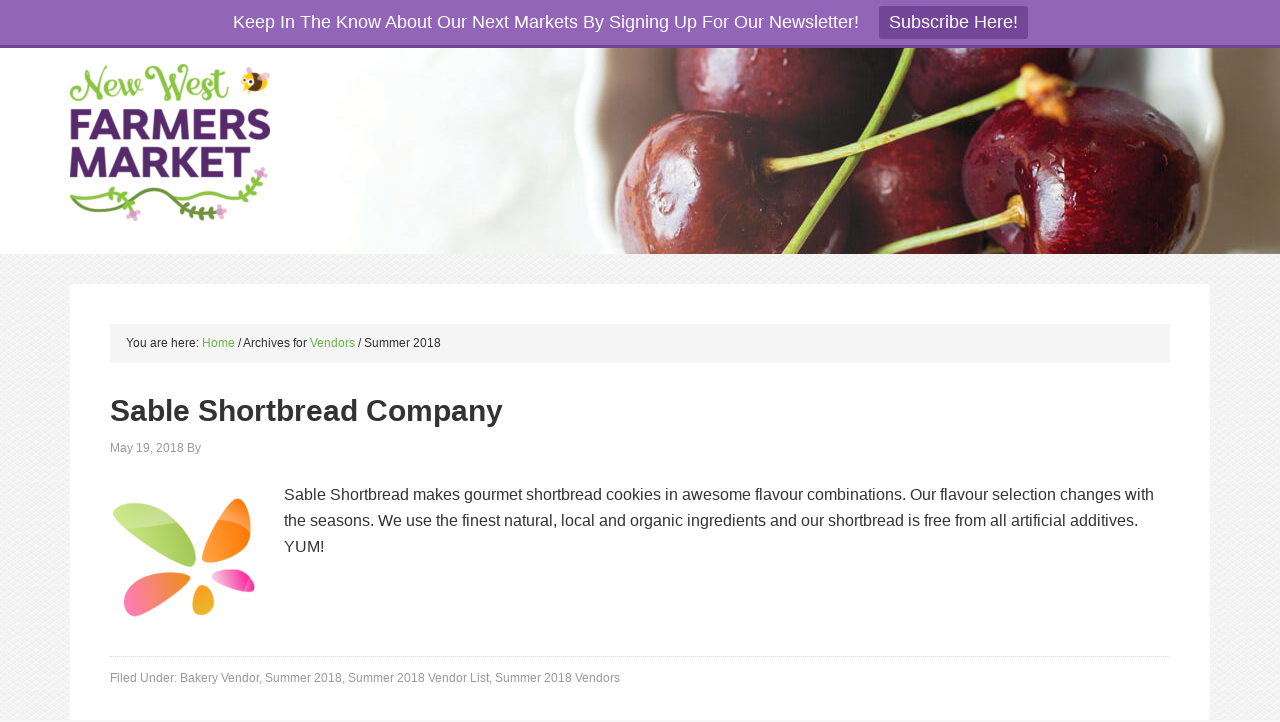

--- FILE ---
content_type: text/html; charset=UTF-8
request_url: https://newwestfarmers.ca/category/vendors/summer-2018/page/3/
body_size: 7567
content:
<!DOCTYPE html>
<html lang="en-CA">
<head >
<meta charset="UTF-8" />
		<meta name="robots" content="noindex,noodp,noydir" />
		<meta name="viewport" content="width=device-width, initial-scale=1" />
<title>Summer 2018 &#8211; Page 3</title>
<meta name='robots' content='max-image-preview:large' />
<link rel='dns-prefetch' href='//use.typekit.net' />
<link rel='dns-prefetch' href='//netdna.bootstrapcdn.com' />
<link rel='dns-prefetch' href='//fonts.googleapis.com' />
<link rel='dns-prefetch' href='//s.w.org' />
<link rel="alternate" type="application/rss+xml" title="New West Farmers Market &raquo; Feed" href="https://newwestfarmers.ca/feed/" />
<link rel="alternate" type="application/rss+xml" title="New West Farmers Market &raquo; Comments Feed" href="https://newwestfarmers.ca/comments/feed/" />
<link rel="alternate" type="application/rss+xml" title="New West Farmers Market &raquo; Summer 2018 Category Feed" href="https://newwestfarmers.ca/category/vendors/summer-2018/feed/" />
<link rel="canonical" href="https://newwestfarmers.ca/category/vendors/summer-2018/page/3/" />
		<script type="text/javascript">
			window._wpemojiSettings = {"baseUrl":"https:\/\/s.w.org\/images\/core\/emoji\/13.0.1\/72x72\/","ext":".png","svgUrl":"https:\/\/s.w.org\/images\/core\/emoji\/13.0.1\/svg\/","svgExt":".svg","source":{"concatemoji":"https:\/\/newwestfarmers.ca\/wp-includes\/js\/wp-emoji-release.min.js?ver=5.7.14"}};
			!function(e,a,t){var n,r,o,i=a.createElement("canvas"),p=i.getContext&&i.getContext("2d");function s(e,t){var a=String.fromCharCode;p.clearRect(0,0,i.width,i.height),p.fillText(a.apply(this,e),0,0);e=i.toDataURL();return p.clearRect(0,0,i.width,i.height),p.fillText(a.apply(this,t),0,0),e===i.toDataURL()}function c(e){var t=a.createElement("script");t.src=e,t.defer=t.type="text/javascript",a.getElementsByTagName("head")[0].appendChild(t)}for(o=Array("flag","emoji"),t.supports={everything:!0,everythingExceptFlag:!0},r=0;r<o.length;r++)t.supports[o[r]]=function(e){if(!p||!p.fillText)return!1;switch(p.textBaseline="top",p.font="600 32px Arial",e){case"flag":return s([127987,65039,8205,9895,65039],[127987,65039,8203,9895,65039])?!1:!s([55356,56826,55356,56819],[55356,56826,8203,55356,56819])&&!s([55356,57332,56128,56423,56128,56418,56128,56421,56128,56430,56128,56423,56128,56447],[55356,57332,8203,56128,56423,8203,56128,56418,8203,56128,56421,8203,56128,56430,8203,56128,56423,8203,56128,56447]);case"emoji":return!s([55357,56424,8205,55356,57212],[55357,56424,8203,55356,57212])}return!1}(o[r]),t.supports.everything=t.supports.everything&&t.supports[o[r]],"flag"!==o[r]&&(t.supports.everythingExceptFlag=t.supports.everythingExceptFlag&&t.supports[o[r]]);t.supports.everythingExceptFlag=t.supports.everythingExceptFlag&&!t.supports.flag,t.DOMReady=!1,t.readyCallback=function(){t.DOMReady=!0},t.supports.everything||(n=function(){t.readyCallback()},a.addEventListener?(a.addEventListener("DOMContentLoaded",n,!1),e.addEventListener("load",n,!1)):(e.attachEvent("onload",n),a.attachEvent("onreadystatechange",function(){"complete"===a.readyState&&t.readyCallback()})),(n=t.source||{}).concatemoji?c(n.concatemoji):n.wpemoji&&n.twemoji&&(c(n.twemoji),c(n.wpemoji)))}(window,document,window._wpemojiSettings);
		</script>
		<style type="text/css">
img.wp-smiley,
img.emoji {
	display: inline !important;
	border: none !important;
	box-shadow: none !important;
	height: 1em !important;
	width: 1em !important;
	margin: 0 .07em !important;
	vertical-align: -0.1em !important;
	background: none !important;
	padding: 0 !important;
}
</style>
	<link rel='stylesheet' id='sbi_styles-css'  href='https://newwestfarmers.ca/wp-content/plugins/instagram-feed/css/sbi-styles.min.css?ver=6.6.1' type='text/css' media='all' />
<link rel='stylesheet' id='outreach-pro-theme-css'  href='https://newwestfarmers.ca/wp-content/themes/%E2%80%94outreach-pro/style.css?ver=3.1' type='text/css' media='all' />
<link rel='stylesheet' id='wp-block-library-css'  href='https://newwestfarmers.ca/wp-includes/css/dist/block-library/style.min.css?ver=5.7.14' type='text/css' media='all' />
<link rel='stylesheet' id='mailerlite_forms.css-css'  href='https://newwestfarmers.ca/wp-content/plugins/official-mailerlite-sign-up-forms/assets/css/mailerlite_forms.css?ver=1.7.0' type='text/css' media='all' />
<link rel='stylesheet' id='font-awesome-css'  href='//netdna.bootstrapcdn.com/font-awesome/4.0.3/css/font-awesome.min.css?ver=4.0.3' type='text/css' media='all' />
<link rel='stylesheet' id='theme-my-login-css'  href='https://newwestfarmers.ca/wp-content/plugins/theme-my-login/assets/styles/theme-my-login.min.css?ver=7.0.15' type='text/css' media='all' />
<link rel='stylesheet' id='topbar-css'  href='https://newwestfarmers.ca/wp-content/plugins/topbar-pro/css/topbar_style.css?ver=5.7.14' type='text/css' media='all' />
<link rel='stylesheet' id='dashicons-css'  href='https://newwestfarmers.ca/wp-includes/css/dashicons.min.css?ver=5.7.14' type='text/css' media='all' />
<link rel='stylesheet' id='google-fonts-css'  href='//fonts.googleapis.com/css?family=Lato%3A400%2C700&#038;ver=3.1' type='text/css' media='all' />
<link rel='stylesheet' id='custom-styling-css'  href='https://newwestfarmers.ca/wp-content/themes/%E2%80%94outreach-pro/custom.css?ver=5.7.14' type='text/css' media='all' />
<link rel='stylesheet' id='simple-social-icons-font-css'  href='https://newwestfarmers.ca/wp-content/plugins/simple-social-icons/css/style.css?ver=3.0.1' type='text/css' media='all' />
<script type='text/javascript' src='https://newwestfarmers.ca/wp-includes/js/jquery/jquery.min.js?ver=3.5.1' id='jquery-core-js'></script>
<script type='text/javascript' src='https://newwestfarmers.ca/wp-includes/js/jquery/jquery-migrate.min.js?ver=3.3.2' id='jquery-migrate-js'></script>
<script type='text/javascript' src='https://newwestfarmers.ca/wp-content/plugins/topbar-pro/js/jquery.cookie.js?ver=5.7.14' id='topbar_cookiejs-js'></script>
<script type='text/javascript' id='topbar_frontjs-js-extra'>
/* <![CDATA[ */
var tpbr_settings = {"initial_state":"open","user_who":"notloggedin","fixed":"fixed","guests_or_users":"all","yn_close":"notclose","fontsize":"18","delay":"0","border":"border","message":"Keep In The Know About Our Next Markets By Signing Up For Our Newsletter!","status":"active","yn_button":"button","color":"#9365B8","button_text":"Subscribe Here!","button_url":"https:\/\/dashboard.mailerlite.com\/forms\/348412\/82754463310284249\/share","is_admin_bar":"no","close_url":"https:\/\/newwestfarmers.ca\/wp-content\/plugins\/topbar-pro\/images\/close.png"};
/* ]]> */
</script>
<script type='text/javascript' src='https://newwestfarmers.ca/wp-content/plugins/topbar-pro/js/tpbr_front.min.js?ver=5.7.14' id='topbar_frontjs-js'></script>
<!--[if lt IE 9]>
<script type='text/javascript' src='https://newwestfarmers.ca/wp-content/themes/genesis/lib/js/html5shiv.min.js?ver=3.7.3' id='html5shiv-js'></script>
<![endif]-->
<script type='text/javascript' src='https://newwestfarmers.ca/wp-content/themes/%E2%80%94outreach-pro/js/responsive-menu.js?ver=1.0.0' id='outreach-responsive-menu-js'></script>
<script type='text/javascript' src='//use.typekit.net/hrv3jqo.js?ver=5.7.14' id='theme_typekit-js'></script>
<script type='text/javascript' src='https://newwestfarmers.ca/wp-content/plugins/simple-social-icons/svgxuse.js?ver=1.1.21' id='svg-x-use-js'></script>
<link rel="https://api.w.org/" href="https://newwestfarmers.ca/wp-json/" /><link rel="alternate" type="application/json" href="https://newwestfarmers.ca/wp-json/wp/v2/categories/441" /><link rel="EditURI" type="application/rsd+xml" title="RSD" href="https://newwestfarmers.ca/xmlrpc.php?rsd" />
        <!-- MailerLite Universal -->
        <script>
            (function(w,d,e,u,f,l,n){w[f]=w[f]||function(){(w[f].q=w[f].q||[])
                .push(arguments);},l=d.createElement(e),l.async=1,l.src=u,
                n=d.getElementsByTagName(e)[0],n.parentNode.insertBefore(l,n);})
            (window,document,'script','https://assets.mailerlite.com/js/universal.js','ml');
            ml('account', '348412');
            ml('enablePopups', true);
        </script>
        <!-- End MailerLite Universal -->
        <script type="text/javascript">
(function(url){
	if(/(?:Chrome\/26\.0\.1410\.63 Safari\/537\.31|WordfenceTestMonBot)/.test(navigator.userAgent)){ return; }
	var addEvent = function(evt, handler) {
		if (window.addEventListener) {
			document.addEventListener(evt, handler, false);
		} else if (window.attachEvent) {
			document.attachEvent('on' + evt, handler);
		}
	};
	var removeEvent = function(evt, handler) {
		if (window.removeEventListener) {
			document.removeEventListener(evt, handler, false);
		} else if (window.detachEvent) {
			document.detachEvent('on' + evt, handler);
		}
	};
	var evts = 'contextmenu dblclick drag dragend dragenter dragleave dragover dragstart drop keydown keypress keyup mousedown mousemove mouseout mouseover mouseup mousewheel scroll'.split(' ');
	var logHuman = function() {
		if (window.wfLogHumanRan) { return; }
		window.wfLogHumanRan = true;
		var wfscr = document.createElement('script');
		wfscr.type = 'text/javascript';
		wfscr.async = true;
		wfscr.src = url + '&r=' + Math.random();
		(document.getElementsByTagName('head')[0]||document.getElementsByTagName('body')[0]).appendChild(wfscr);
		for (var i = 0; i < evts.length; i++) {
			removeEvent(evts[i], logHuman);
		}
	};
	for (var i = 0; i < evts.length; i++) {
		addEvent(evts[i], logHuman);
	}
})('//newwestfarmers.ca/?wordfence_lh=1&hid=5FAE96B1F9725B6E86BD4F9D7E8B65AC');
</script><link rel="pingback" href="https://newwestfarmers.ca/xmlrpc.php" />
<link rel="prev" href="https://newwestfarmers.ca/category/vendors/summer-2018/page/2/" />
<link rel="next" href="https://newwestfarmers.ca/category/vendors/summer-2018/page/4/" />
<style type="text/css">.site-header { background: url(https://newwestfarmers.ca/wp-content/uploads/2018/05/cropped-Untitled-2.jpg) no-repeat !important; }</style>
  	<script type="text/javascript">try{Typekit.load();}catch(e){}</script>
<link rel="icon" href="https://newwestfarmers.ca/wp-content/uploads/2017/04/cropped-apple-32x32.png" sizes="32x32" />
<link rel="icon" href="https://newwestfarmers.ca/wp-content/uploads/2017/04/cropped-apple-192x192.png" sizes="192x192" />
<link rel="apple-touch-icon" href="https://newwestfarmers.ca/wp-content/uploads/2017/04/cropped-apple-180x180.png" />
<meta name="msapplication-TileImage" content="https://newwestfarmers.ca/wp-content/uploads/2017/04/cropped-apple-270x270.png" />
		<style type="text/css" id="wp-custom-css">
			/*
You can add your own CSS here.

Click the help icon above to learn more.
*/

section#text-12 {
    margin-bottom: 0;
}

section#featured-custom-post-type-2 {
    margin-bottom: 0;
}

.widget {
    overflow: hidden;
}

p.entry-meta {
    text-transform: none;
}

.gf_progressbar_title {
	display: none;}

.gfield_radio {
	font-size: 18px !important;}		</style>
		</head>
<body class="archive paged category category-summer-2018 category-441 paged-3 category-paged-3 custom-header header-full-width full-width-content" itemscope itemtype="https://schema.org/WebPage"><div class="site-container"><header class="site-header" itemscope itemtype="https://schema.org/WPHeader"><div class="wrap"><div class="title-area"><p class="site-title" itemprop="headline"><a href="https://newwestfarmers.ca/">New West Farmers Market</a></p></div></div></header><div class="site-inner"><div class="wrap"><div class="content-sidebar-wrap"><main class="content"><div class="breadcrumb" itemscope itemtype="https://schema.org/BreadcrumbList">You are here: <span class="breadcrumb-link-wrap" itemprop="itemListElement" itemscope itemtype="https://schema.org/ListItem"><a class="breadcrumb-link" href="https://newwestfarmers.ca/" itemprop="item"><span class="breadcrumb-link-text-wrap" itemprop="name">Home</span></a><meta itemprop="position" content="1"></span> <span aria-label="breadcrumb separator">/</span> Archives for <span class="breadcrumb-link-wrap" itemprop="itemListElement" itemscope itemtype="https://schema.org/ListItem"><a class="breadcrumb-link" href="https://newwestfarmers.ca/category/vendors/" itemprop="item"><span class="breadcrumb-link-text-wrap" itemprop="name">Vendors</span></a><meta itemprop="position" content="2"></span> <span aria-label="breadcrumb separator">/</span> Summer 2018</div><article class="post-41203 vendor type-vendor status-publish has-post-thumbnail category-bakery-vendor category-summer-2018 category-summer-2018-vendor-list category-summer-2018-vendors entry" itemscope itemtype="https://schema.org/CreativeWork"><header class="entry-header"><h2 class="entry-title" itemprop="headline"><a class="entry-title-link" rel="bookmark" href="https://newwestfarmers.ca/vendor/sable-shortbread-company/">Sable Shortbread Company</a></h2>
<p class="entry-meta"><time class="entry-time" itemprop="datePublished" datetime="2018-05-19T14:05:18-07:00">May 19, 2018</time> By   </p></header><div class="entry-content" itemprop="text"><div class="_4-u2 _3xaf _3-95 _4-u8">
<div class="_5aj7 _3-8j">
<div class="_4bl9">
<div class="_3-8w"><img loading="lazy" class="size-thumbnail wp-image-41205 alignleft" src="https://newwestfarmers.ca/wp-content/uploads/2018/05/18222383_764398227052920_4233560675625103152_n-150x150.png" alt="" width="150" height="150" srcset="https://newwestfarmers.ca/wp-content/uploads/2018/05/18222383_764398227052920_4233560675625103152_n-150x150.png 150w, https://newwestfarmers.ca/wp-content/uploads/2018/05/18222383_764398227052920_4233560675625103152_n-300x300.png 300w, https://newwestfarmers.ca/wp-content/uploads/2018/05/18222383_764398227052920_4233560675625103152_n.png 461w" sizes="(max-width: 150px) 100vw, 150px" />Sable Shortbread makes gourmet shortbread cookies in awesome flavour combinations. Our flavour selection changes with the seasons. We use the finest natural, local and organic ingredients and our shortbread is free from all artificial additives. YUM!</div>
</div>
</div>
</div>
<div class="clearfix _ikh _3-8j">
<div class="_4bl7 _3-90 _a8s"></div>
</div>
</div><footer class="entry-footer"><p class="entry-meta"><span class="entry-categories">Filed Under: <a href="https://newwestfarmers.ca/category/vendors/bakery-vendor/" rel="category tag">Bakery Vendor</a>, <a href="https://newwestfarmers.ca/category/vendors/summer-2018/" rel="category tag">Summer 2018</a>, <a href="https://newwestfarmers.ca/category/summer-2018-vendor-list/" rel="category tag">Summer 2018 Vendor List</a>, <a href="https://newwestfarmers.ca/category/vendors/summer-2018/summer-2018-vendors/" rel="category tag">Summer 2018 Vendors</a></span> </p></footer></article><article class="post-41200 vendor type-vendor status-publish has-post-thumbnail category-bakery-vendor category-summer-2018 category-summer-2018-vendor-list category-summer-2018-vendors entry" itemscope itemtype="https://schema.org/CreativeWork"><header class="entry-header"><h2 class="entry-title" itemprop="headline"><a class="entry-title-link" rel="bookmark" href="https://newwestfarmers.ca/vendor/two-bald-bakers/">Two Bald Bakers</a></h2>
<p class="entry-meta"><time class="entry-time" itemprop="datePublished" datetime="2018-05-19T14:03:06-07:00">May 19, 2018</time> By   </p></header><div class="entry-content" itemprop="text"><div class="_4bl9">
<div class="_3-8w"><img loading="lazy" class="size-thumbnail wp-image-41201 alignleft" src="https://newwestfarmers.ca/wp-content/uploads/2018/05/23472838_1562716017128160_5412348092678883830_n-150x150.jpg" alt="" width="150" height="150" srcset="https://newwestfarmers.ca/wp-content/uploads/2018/05/23472838_1562716017128160_5412348092678883830_n-150x150.jpg 150w, https://newwestfarmers.ca/wp-content/uploads/2018/05/23472838_1562716017128160_5412348092678883830_n-300x300.jpg 300w, https://newwestfarmers.ca/wp-content/uploads/2018/05/23472838_1562716017128160_5412348092678883830_n-768x768.jpg 768w, https://newwestfarmers.ca/wp-content/uploads/2018/05/23472838_1562716017128160_5412348092678883830_n-500x500.jpg 500w, https://newwestfarmers.ca/wp-content/uploads/2018/05/23472838_1562716017128160_5412348092678883830_n.jpg 960w" sizes="(max-width: 150px) 100vw, 150px" />Two Bald Bakers is a small artisan bakery specializing in ancient grain baking. We provide unique bread and pastry made out of locally sourced ingredients. Our mission is to re-connect people with their food, we take you from seed to loaf.</div>
</div>
</div><footer class="entry-footer"><p class="entry-meta"><span class="entry-categories">Filed Under: <a href="https://newwestfarmers.ca/category/vendors/bakery-vendor/" rel="category tag">Bakery Vendor</a>, <a href="https://newwestfarmers.ca/category/vendors/summer-2018/" rel="category tag">Summer 2018</a>, <a href="https://newwestfarmers.ca/category/summer-2018-vendor-list/" rel="category tag">Summer 2018 Vendor List</a>, <a href="https://newwestfarmers.ca/category/vendors/summer-2018/summer-2018-vendors/" rel="category tag">Summer 2018 Vendors</a></span> </p></footer></article><article class="post-41199 vendor type-vendor status-publish category-farm-vendor category-summer-2018 category-summer-2018-vendor-list category-summer-2018-vendors entry" itemscope itemtype="https://schema.org/CreativeWork"><header class="entry-header"><h2 class="entry-title" itemprop="headline"><a class="entry-title-link" rel="bookmark" href="https://newwestfarmers.ca/vendor/larkspur-nursery/">Larkspur Nursery</a></h2>
<p class="entry-meta"><time class="entry-time" itemprop="datePublished" datetime="2018-05-19T14:01:07-07:00">May 19, 2018</time> By   </p></header><div class="entry-content" itemprop="text"><p>Potted culinary herbs and selected vegetable plants: tomatoes, cucumbers, peppers, squash, melons.</p>
</div><footer class="entry-footer"><p class="entry-meta"><span class="entry-categories">Filed Under: <a href="https://newwestfarmers.ca/category/vendors/farm-vendor/" rel="category tag">Farm Vendor</a>, <a href="https://newwestfarmers.ca/category/vendors/summer-2018/" rel="category tag">Summer 2018</a>, <a href="https://newwestfarmers.ca/category/summer-2018-vendor-list/" rel="category tag">Summer 2018 Vendor List</a>, <a href="https://newwestfarmers.ca/category/vendors/summer-2018/summer-2018-vendors/" rel="category tag">Summer 2018 Vendors</a></span> </p></footer></article><article class="post-41189 vendor type-vendor status-publish category-farm-vendor category-summer-2018 category-summer-2018-vendor-list category-summer-2018-vendors entry" itemscope itemtype="https://schema.org/CreativeWork"><header class="entry-header"><h2 class="entry-title" itemprop="headline"><a class="entry-title-link" rel="bookmark" href="https://newwestfarmers.ca/vendor/nature-village-farms/">Nature Village Farms</a></h2>
<p class="entry-meta"><time class="entry-time" itemprop="datePublished" datetime="2018-05-19T13:50:19-07:00">May 19, 2018</time> By   </p></header><div class="entry-content" itemprop="text"><p>5 acre farm growing sweet basil, green onion, cilantro, baby dill, peppermint, parsley, carrot, beet, radish, spinach, kale, lettuce, watercress, kohlrabi, potato, rhubarb, gai lan,yu choy, baby bok choy, cucumber and baby arugula naturally without the use of pesticides.</p>
</div><footer class="entry-footer"><p class="entry-meta"><span class="entry-categories">Filed Under: <a href="https://newwestfarmers.ca/category/vendors/farm-vendor/" rel="category tag">Farm Vendor</a>, <a href="https://newwestfarmers.ca/category/vendors/summer-2018/" rel="category tag">Summer 2018</a>, <a href="https://newwestfarmers.ca/category/summer-2018-vendor-list/" rel="category tag">Summer 2018 Vendor List</a>, <a href="https://newwestfarmers.ca/category/vendors/summer-2018/summer-2018-vendors/" rel="category tag">Summer 2018 Vendors</a></span> </p></footer></article><article class="post-41186 vendor type-vendor status-publish has-post-thumbnail category-farm-vendor category-summer-2018 category-summer-2018-vendor-list category-summer-2018-vendors entry" itemscope itemtype="https://schema.org/CreativeWork"><header class="entry-header"><h2 class="entry-title" itemprop="headline"><a class="entry-title-link" rel="bookmark" href="https://newwestfarmers.ca/vendor/peace-arch-farms/">Peace Arch Farms</a></h2>
<p class="entry-meta"><time class="entry-time" itemprop="datePublished" datetime="2018-05-19T13:48:30-07:00">May 19, 2018</time> By   </p></header><div class="entry-content" itemprop="text"><p><img loading="lazy" class="size-thumbnail wp-image-41187 alignleft" src="https://newwestfarmers.ca/wp-content/uploads/2018/05/11261973_112302545767473_8228869608351666929_n-150x150.jpg" alt="" width="150" height="150" srcset="https://newwestfarmers.ca/wp-content/uploads/2018/05/11261973_112302545767473_8228869608351666929_n-150x150.jpg 150w, https://newwestfarmers.ca/wp-content/uploads/2018/05/11261973_112302545767473_8228869608351666929_n-300x300.jpg 300w, https://newwestfarmers.ca/wp-content/uploads/2018/05/11261973_112302545767473_8228869608351666929_n-768x768.jpg 768w, https://newwestfarmers.ca/wp-content/uploads/2018/05/11261973_112302545767473_8228869608351666929_n-500x500.jpg 500w, https://newwestfarmers.ca/wp-content/uploads/2018/05/11261973_112302545767473_8228869608351666929_n.jpg 960w" sizes="(max-width: 150px) 100vw, 150px" />20 acre family farm in South Surrey growing blueberries, strawberries, raspberries, blackberries, cherries, peaches, plums, herbs, pumpkins, corn, squash, potatoes, garlic, green onions, cucumbers, tomatoes and beans naturally without the use of pesticides.</p>
</div><footer class="entry-footer"><p class="entry-meta"><span class="entry-categories">Filed Under: <a href="https://newwestfarmers.ca/category/vendors/farm-vendor/" rel="category tag">Farm Vendor</a>, <a href="https://newwestfarmers.ca/category/vendors/summer-2018/" rel="category tag">Summer 2018</a>, <a href="https://newwestfarmers.ca/category/summer-2018-vendor-list/" rel="category tag">Summer 2018 Vendor List</a>, <a href="https://newwestfarmers.ca/category/vendors/summer-2018/summer-2018-vendors/" rel="category tag">Summer 2018 Vendors</a></span> </p></footer></article><div class="archive-pagination pagination"><ul><li class="pagination-previous"><a href="https://newwestfarmers.ca/category/vendors/summer-2018/page/2/" >&#x000AB; Previous Page</a></li>
<li><a href="https://newwestfarmers.ca/category/vendors/summer-2018/">1</a></li>
<li><a href="https://newwestfarmers.ca/category/vendors/summer-2018/page/2/">2</a></li>
<li class="active" ><a href="https://newwestfarmers.ca/category/vendors/summer-2018/page/3/" aria-label="Current page" aria-current="page">3</a></li>
<li><a href="https://newwestfarmers.ca/category/vendors/summer-2018/page/4/">4</a></li>
<li><a href="https://newwestfarmers.ca/category/vendors/summer-2018/page/5/">5</a></li>
<li class="pagination-omission">&#x02026;</li>
<li><a href="https://newwestfarmers.ca/category/vendors/summer-2018/page/8/">8</a></li>
<li class="pagination-next"><a href="https://newwestfarmers.ca/category/vendors/summer-2018/page/4/" >Next Page &#x000BB;</a></li>
</ul></div>
</main></div></div></div><div class="footer-widgets"><div class="wrap"><div class="widget-area footer-widgets-1 footer-widget-area"><section id="search-5" class="widget widget_search"><div class="widget-wrap"><h4 class="widget-title widgettitle">Search</h4>
<form class="search-form" itemprop="potentialAction" itemscope itemtype="https://schema.org/SearchAction" method="get" action="https://newwestfarmers.ca/" role="search"><input class="search-form-input" type="search" itemprop="query-input" name="s" id="searchform-69747188f1dd50.05694559" placeholder="Search this website"><input class="search-form-submit" type="submit" value="Search"><meta itemprop="target" content="https://newwestfarmers.ca/?s={s}"></form></div></section>
<section id="text-8" class="widget widget_text"><div class="widget-wrap"><h4 class="widget-title widgettitle">Supported By</h4>
			<div class="textwidget"><img src="https://newwestfarmers.ca/wp-content/uploads/2025/06/NW-City-Logo.png" width="175px">
<img src="https://newwestfarmers.ca/wp-content/uploads/2023/06/bcafm-logo.png" width="175px">

</div>
		</div></section>
</div><div class="widget-area footer-widgets-2 footer-widget-area"><section id="gform_widget-2" class="widget gform_widget"><div class="widget-wrap"><h4 class="widget-title widgettitle">Newsletter</h4>
<link rel='stylesheet' id='gforms_reset_css-css'  href='https://newwestfarmers.ca/wp-content/plugins/gravityforms/css/formreset.min.css?ver=2.4.17' type='text/css' media='all' />
<link rel='stylesheet' id='gforms_formsmain_css-css'  href='https://newwestfarmers.ca/wp-content/plugins/gravityforms/css/formsmain.min.css?ver=2.4.17' type='text/css' media='all' />
<link rel='stylesheet' id='gforms_ready_class_css-css'  href='https://newwestfarmers.ca/wp-content/plugins/gravityforms/css/readyclass.min.css?ver=2.4.17' type='text/css' media='all' />
<link rel='stylesheet' id='gforms_browsers_css-css'  href='https://newwestfarmers.ca/wp-content/plugins/gravityforms/css/browsers.min.css?ver=2.4.17' type='text/css' media='all' />

                <div class='gf_browser_chrome gform_wrapper' id='gform_wrapper_4' ><form method='post' enctype='multipart/form-data'  id='gform_4'  action='/category/vendors/summer-2018/page/3/'>
                        <div class='gform_body'><ul id='gform_fields_4' class='gform_fields top_label form_sublabel_below description_below'><li id='field_4_1'  class='gfield field_sublabel_below field_description_below gfield_visibility_visible' ><label class='gfield_label' for='input_4_1' >Email</label><div class='ginput_container ginput_container_email'>
                            <input name='input_1' id='input_4_1' type='text' value='' class='large' tabindex='1'    aria-invalid="false" />
                        </div></li><li id='field_4_2'  class='gfield gform_validation_container field_sublabel_below field_description_below gfield_visibility_visible' ><label class='gfield_label' for='input_4_2' >Comments</label><div class='ginput_container'><input name='input_2' id='input_4_2' type='text' value='' /></div><div class='gfield_description' id='gfield_description__2'>This field is for validation purposes and should be left unchanged.</div></li>
                            </ul></div>
        <div class='gform_footer top_label'> <input type='submit' id='gform_submit_button_4' class='gform_button button' value='Submit' tabindex='2' onclick='if(window["gf_submitting_4"]){return false;}  window["gf_submitting_4"]=true;  ' onkeypress='if( event.keyCode == 13 ){ if(window["gf_submitting_4"]){return false;} window["gf_submitting_4"]=true;  jQuery("#gform_4").trigger("submit",[true]); }' /> 
            <input type='hidden' class='gform_hidden' name='is_submit_4' value='1' />
            <input type='hidden' class='gform_hidden' name='gform_submit' value='4' />
            
            <input type='hidden' class='gform_hidden' name='gform_unique_id' value='' />
            <input type='hidden' class='gform_hidden' name='state_4' value='WyJbXSIsIjIzMWJkZmFhYjliZjFjODc2MTJhMWE3ZDk0YjM3ZmYyIl0=' />
            <input type='hidden' class='gform_hidden' name='gform_target_page_number_4' id='gform_target_page_number_4' value='0' />
            <input type='hidden' class='gform_hidden' name='gform_source_page_number_4' id='gform_source_page_number_4' value='1' />
            <input type='hidden' name='gform_field_values' value='' />
            
        </div>
                        </form>
                        </div><script type='text/javascript'> jQuery(document).bind('gform_post_render', function(event, formId, currentPage){if(formId == 4) {} } );jQuery(document).bind('gform_post_conditional_logic', function(event, formId, fields, isInit){} );</script><script type='text/javascript'> jQuery(document).ready(function(){jQuery(document).trigger('gform_post_render', [4, 1]) } ); </script></div></section>
</div><div class="widget-area footer-widgets-3 footer-widget-area"><section id="simple-social-icons-3" class="widget simple-social-icons"><div class="widget-wrap"><h4 class="widget-title widgettitle">We&#8217;re Social</h4>
<ul class="alignleft"><li class="ssi-email"><a href="https://newwestfarmers.ca/contact/" ><svg role="img" class="social-email" aria-labelledby="social-email-3"><title id="social-email-3">Email</title><use xlink:href="https://newwestfarmers.ca/wp-content/plugins/simple-social-icons/symbol-defs.svg#social-email"></use></svg></a></li><li class="ssi-facebook"><a href="https://www.facebook.com/NewWestFarmersMarket/" ><svg role="img" class="social-facebook" aria-labelledby="social-facebook-3"><title id="social-facebook-3">Facebook</title><use xlink:href="https://newwestfarmers.ca/wp-content/plugins/simple-social-icons/symbol-defs.svg#social-facebook"></use></svg></a></li><li class="ssi-instagram"><a href="https://instagram.com/newwestfarmers" ><svg role="img" class="social-instagram" aria-labelledby="social-instagram-3"><title id="social-instagram-3">Instagram</title><use xlink:href="https://newwestfarmers.ca/wp-content/plugins/simple-social-icons/symbol-defs.svg#social-instagram"></use></svg></a></li></ul></div></section>
<section id="text-9" class="widget widget_text"><div class="widget-wrap">			<div class="textwidget"><p>@newwestfarmers #newwestfarmers</p>
</div>
		</div></section>
</div><div class="widget-area footer-widgets-4 footer-widget-area"><section id="text-14" class="widget widget_text"><div class="widget-wrap"><h4 class="widget-title widgettitle">Land Acknowledgement</h4>
			<div class="textwidget"><p><em>Our market is grateful to operate on the unceded land of the Qayqayt, Kwikwetlem, and other Halkomelem speaking Peoples. We acknowledge that colonialism has made invisible their histories and connections to the land. We acknowledge the incredible gift this land is to our market and BC Agriculture. We commit to the ongoing work of decolonization and allyship.</em></p>
</div>
		</div></section>
</div></div></div><footer class="site-footer" itemscope itemtype="https://schema.org/WPFooter"><div class="wrap"><p>Copyright &#x000A9;&nbsp;2026 New West Farmers Market</p></div></footer></div><!-- Instagram Feed JS -->
<script type="text/javascript">
var sbiajaxurl = "https://newwestfarmers.ca/wp-admin/admin-ajax.php";
</script>
<style type="text/css" media="screen"> #simple-social-icons-3 ul li a, #simple-social-icons-3 ul li a:hover, #simple-social-icons-3 ul li a:focus { background-color: #ffffff !important; border-radius: 3px; color: #333333 !important; border: 0px #ffffff solid !important; font-size: 25px; padding: 13px; }  #simple-social-icons-3 ul li a:hover, #simple-social-icons-3 ul li a:focus { background-color: #333333 !important; border-color: #ffffff !important; color: #ffffff !important; }  #simple-social-icons-3 ul li a:focus { outline: 1px dotted #333333 !important; }</style><script type='text/javascript' id='theme-my-login-js-extra'>
/* <![CDATA[ */
var themeMyLogin = {"action":"","errors":[]};
/* ]]> */
</script>
<script type='text/javascript' src='https://newwestfarmers.ca/wp-content/plugins/theme-my-login/assets/scripts/theme-my-login.min.js?ver=7.0.15' id='theme-my-login-js'></script>
<script type='text/javascript' src='https://newwestfarmers.ca/wp-includes/js/wp-embed.min.js?ver=5.7.14' id='wp-embed-js'></script>
</body></html>


--- FILE ---
content_type: text/css
request_url: https://newwestfarmers.ca/wp-content/plugins/topbar-pro/css/topbar_style.css?ver=5.7.14
body_size: 369
content:
#tpbr_calltoaction {
  -webkit-transition: all 100ms ease-in-out;
  -moz-transition: all 100ms ease-in-out;
  -o-transition: all 100ms ease-in-out;
  transition: all 100ms ease-in-out;
}
#tpbr_calltoaction:hover {opacity:0.9;}

#tpbr_topbar {
padding:0px !important;
}

#tpbr_box {
width:80% !important
}
    
.tpbr_cleaner {
visibility:hidden;
}

.tpbr_opening {
height:30px; width:30px;
position:absolute; right:16px;
top:0px;
background:url(../images/open.png);
cursor:pointer;
z-index:9999999;
}

--- FILE ---
content_type: text/css
request_url: https://newwestfarmers.ca/wp-content/themes/%E2%80%94outreach-pro/custom.css?ver=5.7.14
body_size: 1414
content:
body {
    color: #333;
    background-color: #f7f6f7;
    background-image: url("https://www.newwestfarmers.ca/images/fancy_deboss.png");
    background-repeat: repeat;
    font-family: "proxima-nova", sans-serif;
    font-size: 0.7em;
    font-weight: 100;
    font-style: normal;
}

h1, h2, h3, h4, h5, h6 {
    margin: 10px 0;
    font-family: "brandon-grotesque", sans-serif;
    font-weight: 400;
    line-height: 1.2;
}

.content h1 {
    color: #565961;
    font-size: 2.5em;
    border-bottom: 0.3px solid #565961;
    margin-bottom: 30px;
}

h2 {
    color: #73ac57;
}


/* Header*/

.site-header {
    background-image: url(https://newwestfarmers.ca/images/tombox2.png);
}

.site-title {
    display: none;
}

.site-title a, .site-title a:hover {
    color: #fff;
    text-shadow: 2px 2px 2px black;
}

.title-area {
    height: 170px;
    background-image: url("https://www.newwestfarmers.ca/wp-content/uploads/2017/06/header-logo-e1496347022894.png");
    background-repeat: no-repeat;
}


/*Navigation*/

.nav-primary {
    background-color: #9dcd85;
}

.nav-primary a {
    color: #4d5a5e;
}


/*front page widgets*/

.content-sidebar-wrap {
    display: flex;
    flex-direction: row;
    position: relative;
    width: 100%;
    height: 100%;
    flex-wrap: wrap;
    justify-content: space-around;
}

.content {
    padding: 40px;
}

.entry-content p {
    font-size: 0.9em;
}

.flex-item-small {
    position: relative;
    width: 300px;
    margin: 20px;
    padding: 10px;
    background-color: #fff;
    flex-grow: 1;
}

.flex-item {
    position: relative;
    width: 400px;
    margin: 20px;
    padding: 10px;
    background-color: #fff;
    flex-grow: 1;
}

.flex-item-large {
    position: relative;
    margin: 20px;
    padding: 10px;
    background-color: #fff;
    flex-grow: 1;
}

.flex-item a {
    color: black;
    text-decoration: none;
}

.widget-area a {
    color: #6AB446;
}

.widget-title {
    font-family: "brandon-grotesque", sans-serif;
    font-size: 20px;
}

.widget-wrap {
    padding: 20px;
}

.widget-market-title{
    text-align: center;
    background-color: #7CAA2D;
    padding:  5px;
    color: #ffffff;
}

/*Veggie Positioning on Widgets*/

.flex-img {
    position: absolute;
    top: -10px;
    right: -10px;
}

.flex-img-1 {
    position: absolute;
    top: -30px;
    right: -5px;
}

.flex-img-left {
    position: absolute;
    top: 0;
    left: -40px;
    opacity: 0.7;
}

.flex-img-right {
    position: absolute;
    top: 0;
    right: -40px;
    opacity: 0.7;
}

.img-flip {
    -webkit-transform: scaleX(-1);
    -moz-transform: scaleX(-1);
    -o-transform: scaleX(-1);
    transform: scaleX(-1);
    -ms-filter: "FlipH";
    filter: FlipH;
}

.box1 {
    background-color: #f7ebeb;
}

.box2 {
    background-color: #fffbea;
}

.box3 {
    background-color: #f3f7e7;
}

.box4 {
    background-color: #e3ebc5;
}

.box5 {
    background-color: #eef4f8;
}

.box6 {
    background-color: #f6eaf5;
}

.box1, .box2, .box3, .box4, .box5, .box6, .box7 {
    padding: 15px;
    text-shadow: 0.5px 0.5px 0.5px #e7e7e7;
    font-family: "brandon-grotesque", sans-serif;
    font-size: 20px;
    font-weight: bold;
    text-transform: uppercase;
}

.fresh {
    color: #382d6a;
    font-size: 1.25em;
    font-weight: bold;
}

.fresh-small {
    font-size: 0.9em;
}

.bottom {
    position: absolute;
    bottom: 0;
    right: 0;
    padding: 20px;
}


/* Headings
--------------------------------------------- */

h1, h2, h3, h4, h5, h6 {
    font-weight: 400;
    line-height: 1.2;
    margin: 0 0 10px;
    font-family: "brandon-grotesque", sans-serif;
}

h1 {
    font-size: 36px;
}

h2 {
    font-size: 28px;
}

h3 {
    font-size: 24px;
}

h4 {
    font-size: 20px;
}

h5 {
    font-size: 18px;
}

h6 {
    font-size: 16px;
}


/* Archives
--------------------------------------------- */

.archive-description {
    padding: 0;
    background-color: inherit;
}


/*Content*/

.content .entry-title a {
    color: #333;
}

.content .entry-title a:hover {
    color: #565961;
}

.staff-directory img {
    float: left;
}

.featured-content img {
    padding-top: 0;
}

blockquote {
    font-size: 1.25em;
}

.home .content {
    display: none;
}


/*Market Custom Post*/

.promotion-wrap {
    border: 2px dashed green;
    padding: 30px;
}

.getting-here-wrap {}

.flex-item-promotion {
    position: relative;
    width: 250px;
    padding: 10px;
    background-color: #fff;
    flex-grow: 1;
    text-align: center;
}

h2.p1 {
    margin: 20px 0;
}

.amenities {
    padding: 15px;
}


/*Footer Widgets*/

.footer-widgets {
    background: url(https://newwestfarmers.ca/images/bee.png) no-repeat;
    background-color: #4d5a5e;
    background-position: right 40px bottom;
}

.footer-widgets-1 img {
    padding: 0 10px 0 0;
}


/*Site Footer*/

.site-footer {
    color: black;
    background-color: #9dcd85;
}


/*Gravity Forms*/

.gform_wrapper, .description, .gform_wrapper .gfield_description, .gform_wrapper .gsection_description, .gform_wrapper .instruction {
    font-size: 1em !important;
}


/*WP Recipe Maker*/

.wprm-recipe-simple {
    border: none !important;
}
